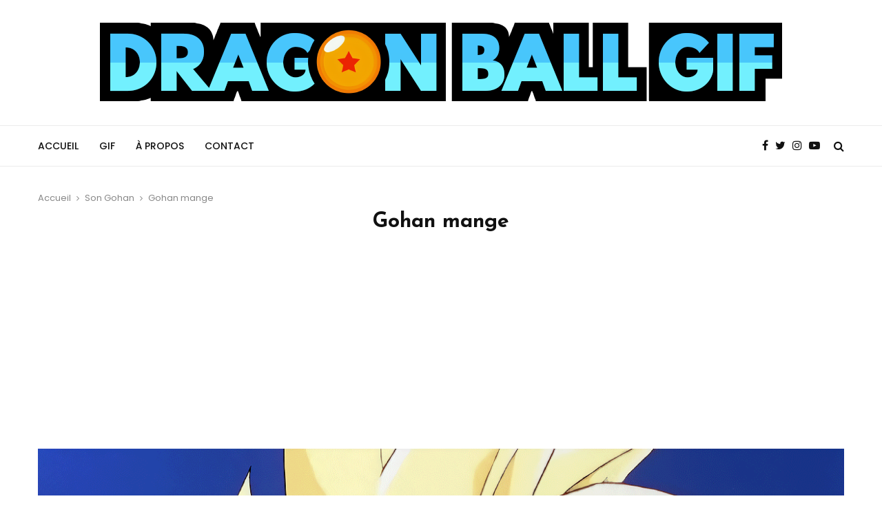

--- FILE ---
content_type: text/html; charset=utf-8
request_url: https://www.google.com/recaptcha/api2/aframe
body_size: 265
content:
<!DOCTYPE HTML><html><head><meta http-equiv="content-type" content="text/html; charset=UTF-8"></head><body><script nonce="NPRlyOJrZyh0crybNiSneQ">/** Anti-fraud and anti-abuse applications only. See google.com/recaptcha */ try{var clients={'sodar':'https://pagead2.googlesyndication.com/pagead/sodar?'};window.addEventListener("message",function(a){try{if(a.source===window.parent){var b=JSON.parse(a.data);var c=clients[b['id']];if(c){var d=document.createElement('img');d.src=c+b['params']+'&rc='+(localStorage.getItem("rc::a")?sessionStorage.getItem("rc::b"):"");window.document.body.appendChild(d);sessionStorage.setItem("rc::e",parseInt(sessionStorage.getItem("rc::e")||0)+1);localStorage.setItem("rc::h",'1768822519617');}}}catch(b){}});window.parent.postMessage("_grecaptcha_ready", "*");}catch(b){}</script></body></html>